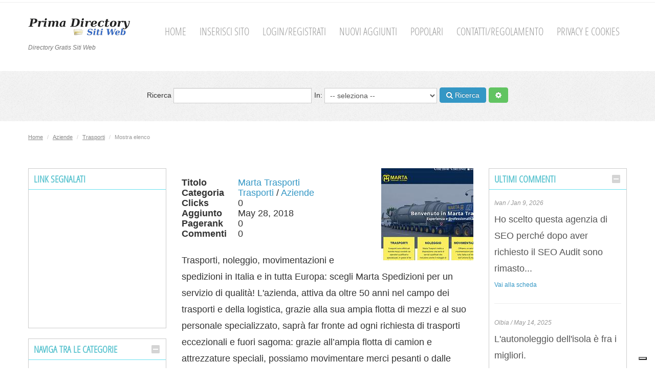

--- FILE ---
content_type: text/html; charset=utf-8
request_url: https://primadirectory.it/Aziende/Trasporti/Marta-Trasporti-l1611.html
body_size: 8500
content:
<!DOCTYPE html>
<html lang="en">
	<head>
		<title>Marta Trasporti : Trasporti Siti Internet</title>
		<meta name="google-site-verification" content="eQ2qM6AegJmzFzdQ-qU0gD0zo-V1clw1Nr_TO7YPGXk" />
		<meta name="google-site-verification" content="2546SOb8h_UnkQdbobyhAuHzfeRJeAU5FzX2mPGnusA" />
		<meta charset="UTF-8">
		<meta name="viewport" content="width=device-width, initial-scale=1.0">
		<meta name="description" content="Trasporti, noleggio, movimentazioni e spedizioni in Italia e in tutta Europa: scegli Marta Spedizioni per un servizio di qualità!" />
		<meta name="keywords" content="trasporti internazionali, flotta trasporti aziende" />
		<meta name="generator" content="eSyndiCat Business Directory Script 3.2.1" />
		<base href="https://primadirectory.it/" />

		

		<!-- HTML5 shim, for IE6-8 support of HTML5 elements -->
		<!--[if lt IE 9]>
			<script src="js/bootstrap/js/shiv.js" type="text/javascript"></script>
		<![endif]-->

		<!-- Fav and touch icons -->
		<link rel="apple-touch-icon-precomposed" sizes="144x144" href="https://primadirectory.it/templates/nova/img/ico/apple-touch-icon-144-precomposed.png">
		<link rel="apple-touch-icon-precomposed" sizes="114x114" href="https://primadirectory.it/templates/nova/img/ico/apple-touch-icon-114-precomposed.png">
		<link rel="apple-touch-icon-precomposed" sizes="72x72" href="https://primadirectory.it/templates/nova/img/ico/apple-touch-icon-72-precomposed.png">
		<link rel="apple-touch-icon-precomposed" href="https://primadirectory.it/templates/nova/img/ico/apple-touch-icon-57-precomposed.png">
		<link rel="shortcut icon" href="https://primadirectory.it/favicon.ico">
		<link rel="canonical" href="https://primadirectory.it/Aziende/Trasporti/Marta-Trasporti-l1611.html"/>

		<!-- RSS links inside category and view page -->
					<link rel="alternate" type="application/rss+xml" title="Trasporti" href="https://primadirectory.it/feed.php?from=category&amp;id=2278" />
				
		
		
		<script type="text/javascript" src="https://primadirectory.it/js/jquery/jquery.js"></script>
		<script type="text/javascript" src="https://primadirectory.it/js/utils/sessvars.js"></script>
		<link rel="stylesheet" type="text/css" href="https://primadirectory.it/templates/nova/css/iabootstrap.css" />
		<link rel="stylesheet" type="text/css" href="https://primadirectory.it/templates/nova/css/iabootstrap-responsive.css" />
		<script type="text/javascript" src="https://primadirectory.it/templates/nova/js/iabootstrap.min.js"></script>
		<link rel="stylesheet" type="text/css" href="https://primadirectory.it/js/bootstrap/css/font-awesome.min.css" />
		<script type="text/javascript" src="https://primadirectory.it/js/intelli/intelli.js"></script>
		<script type="text/javascript" src="https://primadirectory.it/tmp/cache/intelli.config.js"></script>
		<script type="text/javascript" src="https://primadirectory.it/tmp/cache/intelli.lang.it.js"></script>
		<script type="text/javascript" src="https://primadirectory.it/js/jquery/plugins/flexslider/flexslider.min.js"></script>

			
		<link rel="stylesheet" type="text/css" href="https://primadirectory.it/plugins/fancybox/js/jquery.fancybox.css" />
<link rel="stylesheet" type="text/css" href="https://primadirectory.it/plugins/comments/templates/css/style.css" />


					<style type="text/css">
				/*.nav-main { padding: 19px 0 0; }*/
			</style>
		
		<!--[if lt IE 9]>
			<link rel="stylesheet" type="text/css" href="https://primadirectory.it/templates/nova/css/ie.css"/>
		<![endif]-->

		<!-- CUSTOM STYLES -->
		<link rel="stylesheet" type="text/css" href="https://primadirectory.it/templates/nova/css/user-style.css">


<!-- START IUBENDA Cookie -->
<script type="text/javascript">
var _iub = _iub || [];
_iub.csConfiguration = {"askConsentAtCookiePolicyUpdate":true,"countryDetection":true,"enableLgpd":true,"enableTcf":true,"enableUspr":true,"googleAdditionalConsentMode":true,"lgpdAppliesGlobally":false,"perPurposeConsent":true,"siteId":1164217,"tcfPurposes":{"2":"consent_only","3":"consent_only","4":"consent_only","5":"consent_only","6":"consent_only","7":"consent_only","8":"consent_only","9":"consent_only","10":"consent_only"},"whitelabel":false,"cookiePolicyId":59224290,"lang":"it", "banner":{ "acceptButtonDisplay":true,"closeButtonRejects":true,"customizeButtonDisplay":true,"explicitWithdrawal":true,"listPurposes":true,"position":"bottom","rejectButtonDisplay":true,"showPurposesToggles":true }};
</script>
<script type="text/javascript" src="//cdn.iubenda.com/cs/tcf/stub-v2.js"></script>
<script type="text/javascript" src="//cdn.iubenda.com/cs/tcf/safe-tcf-v2.js"></script>
<script type="text/javascript" src="//cdn.iubenda.com/cs/gpp/stub.js"></script>
<script type="text/javascript" src="//cdn.iubenda.com/cs/iubenda_cs.js" charset="UTF-8" async></script>
<!-- END IUBENDA Cookie -->



<!-- START Adsense Google -->
<script async src="https://pagead2.googlesyndication.com/pagead/js/adsbygoogle.js?client=ca-pub-6188699189314403"
     crossorigin="anonymous"></script>
<!-- FINE Adsense Google -->


	</head>

	<body class="page-view_listing">

		<section class="section section--inventory">
			<div class="container">
                <!--					<ul class="nav nav-pills nav-langs pull-right">
													<li><a href="https://primadirectory.it/Aziende/Trasporti/Marta-Trasporti-l1611.html?language=en" title="English">English</a></li>
													<li class="active"><a href="https://primadirectory.it/Aziende/Trasporti/Marta-Trasporti-l1611.html?language=it" title="Italiano">Italiano</a></li>
											</ul>
				-->

				
				

				
			</div>
		</section>

		<header class="section section--header">
			<div class="container">
				<div class="brand pull-left">
					<a class="logo" href="https://primadirectory.it/">
													<img src="https://primadirectory.it/uploads/img_7cb7c0a610.png" title="Directory Siti Web Gratis" alt="" />
											</a>
					<p class="slogan">Directory Gratis Siti Web</p>
				</div>

					
		
					<!--__b_8-->
										<!--__b_c_8-->
			
	

		<ul class="level_0 nav nav-pills nav-main pull-right">
								<li class="m_index 
																				">
				<a href="https://primadirectory.it/" 
					 
					 
										>
					Home				</a>
							</li>
											<li class="m_suggest_listing 
																				">
				<a href="suggest-listing.php?cid=0" 
					 
					rel="nofollow" 
										>
					Inserisci sito				</a>
							</li>
											<li class="m_account_register 
																				">
				<a href="login.php" 
					 
					 
										>
					Login/Registrati				</a>
							</li>
											<li class="m_new_listings 
																				">
				<a href="new-listings.html" 
					 
					 
										>
					Nuovi aggiunti				</a>
							</li>
											<li class="m_popular_listings 
																				">
				<a href="popular-listings.html" 
					 
					 
										>
					Popolari				</a>
							</li>
											<li class="m_ContattiRegolamento 
																				">
				<a href="https://primadirectory.it/contatti-regolamento.html" 
					 
					 
										>
					Contatti/Regolamento				</a>
							</li>
											<li class="m_Cookies 
																				">
				<a href="https://primadirectory.it/utilizzo-cookies-primadirectory.html" 
					 
					 
										>
					Privacy e cookies				</a>
							</li>
									
			</ul>


			<!--__e_c_8-->
		
						<!--__e_8-->
			
			</div>
		</header>
			
		

		<section class="section section--light section--search">
			<div class="container">
				<form action="https://primadirectory.it/search.php" method="get" class="form-inline" id="searchFormBar">
					<label>Ricerca
						<input type="text" class="span3" name="what" value="" id="search_input" autocomplete="off">
					</label>
					<label>In:
						<select name="search_category">
							<option value="0">-- seleziona --</option>
															<option value="2308">Vendita</option>
															<option value="2321">Arte</option>
															<option value="2329">Casinò</option>
															<option value="2330">Informazione</option>
															<option value="2331">Intrattenimento</option>
															<option value="2338">Società</option>
															<option value="2345">Turismo</option>
															<option value="2353">Non trovi la Categoria</option>
															<option value="2227">Abbigliamento</option>
															<option value="2234">Annunci</option>
															<option value="2240">Aziende</option>
															<option value="2279">Giochi</option>
															<option value="2280">Internet</option>
															<option value="2291">Salute</option>
															<option value="2303">Sport</option>
													</select>
					</label>

					

					<button type="submit" class="js-top-search-button btn btn-primary" title="Ricerca"><i class="icon-search"></i> Ricerca</button>
					<a href="https://primadirectory.it/search.php?adv=true" class="btn btn-success" title="Ricerca Avanzata"><i class="icon-cog"></i></a>
				</form>
			</div>
		</section>
		
		<!--			<section class="section section--narrow section--light section--alphas">
				<div class="container">
					<div class="alphabetic-search text-center">
																					<a href="https://primadirectory.it/alpha/0-9/" class="btn btn-small">0-9</a>
																												<a href="https://primadirectory.it/alpha/A/" class="btn btn-small">A</a>
																												<a href="https://primadirectory.it/alpha/B/" class="btn btn-small">B</a>
																												<a href="https://primadirectory.it/alpha/C/" class="btn btn-small">C</a>
																												<a href="https://primadirectory.it/alpha/D/" class="btn btn-small">D</a>
																												<a href="https://primadirectory.it/alpha/E/" class="btn btn-small">E</a>
																												<a href="https://primadirectory.it/alpha/F/" class="btn btn-small">F</a>
																												<a href="https://primadirectory.it/alpha/G/" class="btn btn-small">G</a>
																												<a href="https://primadirectory.it/alpha/H/" class="btn btn-small">H</a>
																												<a href="https://primadirectory.it/alpha/I/" class="btn btn-small">I</a>
																												<a href="https://primadirectory.it/alpha/J/" class="btn btn-small">J</a>
																												<a href="https://primadirectory.it/alpha/K/" class="btn btn-small">K</a>
																												<a href="https://primadirectory.it/alpha/L/" class="btn btn-small">L</a>
																												<a href="https://primadirectory.it/alpha/M/" class="btn btn-small">M</a>
																												<a href="https://primadirectory.it/alpha/N/" class="btn btn-small">N</a>
																												<a href="https://primadirectory.it/alpha/O/" class="btn btn-small">O</a>
																												<a href="https://primadirectory.it/alpha/P/" class="btn btn-small">P</a>
																												<a href="https://primadirectory.it/alpha/Q/" class="btn btn-small">Q</a>
																												<a href="https://primadirectory.it/alpha/R/" class="btn btn-small">R</a>
																												<a href="https://primadirectory.it/alpha/S/" class="btn btn-small">S</a>
																												<a href="https://primadirectory.it/alpha/T/" class="btn btn-small">T</a>
																												<a href="https://primadirectory.it/alpha/U/" class="btn btn-small">U</a>
																												<a href="https://primadirectory.it/alpha/V/" class="btn btn-small">V</a>
																												<a href="https://primadirectory.it/alpha/W/" class="btn btn-small">W</a>
																												<a href="https://primadirectory.it/alpha/X/" class="btn btn-small">X</a>
																												<a href="https://primadirectory.it/alpha/Y/" class="btn btn-small">Y</a>
																												<a href="https://primadirectory.it/alpha/Z/" class="btn btn-small">Z</a>
																		</div>
				</div>
			</section>
		-->

					<div class="section section--narrow section--breadcrumbs">
				<div class="container"><div class="breadcrumb-wrapper noprint clearfix">
	<div xmlns:v="http://rdf.data-vocabulary.org/#">
		<ul class="ia-breadcrumb pull-left">
			<li><a href="https://primadirectory.it/" rel="v:url" property="v:title">Home</a> <span class="divider">/</span></li>
												<li typeof="v:Breadcrumb">
						<a href="Aziende.html" rel="v:url" property="v:title">Aziende</a>
						<span class="divider">/</span>
					</li>
																<li typeof="v:Breadcrumb">
						<a href="Aziende/Trasporti.html" rel="v:url" property="v:title">Trasporti</a>
						<span class="divider">/</span>
					</li>
																<li class="active">Mostra elenco</li>
									</ul>

		<ul class="unstyled special-icons pull-right">
			
		</ul>
	</div>
</div>
</div>

				

			</div>
		
		<div class="container">
			<div class="js-groupWrapper" data-position="verytop">
				
			</div>
		</div>

		<section id="content" class="section section--content">
			<div class="container">
				<div class="row">
											<div class="js-groupWrapper span3" data-position="left">
								
		
					<!--__b_32-->
												<div class="box " id="block_32" data-id="32">
	<h4 class="box-caption-movable" id="caption_32">
				Link segnalati 
	</h4>

	<div class="box-content box-content-movable" id="content_32">
		
									<!--__b_c_32-->
			<div style="height: 250px; width: 250px; float: center;"><script async src="//pagead2.googlesyndication.com/pagead/js/adsbygoogle.js"></script><!-- Primadirectory 250x250 --><script>
(adsbygoogle = window.adsbygoogle || []).push({});
</script></div>

			<!--__e_c_32-->
		
					
	</div>
</div>
										<!--__e_32-->
			
		
					<!--__b_86-->
												<div class="box  collapsible" id="block_86" data-id="86">
	<h4 class="box-caption-movable" id="caption_86">
				Naviga tra le categorie 
	</h4>

	<div class="box-content box-content-movable collapsible-content" id="content_86">
		
									<!--__b_c_86-->
			<p class="help-block">Quale categoria stai cercando?</p>

<input type="text" class="input-block-level" name="what" value="" id="cat_navigation" autocomplete="off">


		<script type="text/javascript" src="https://primadirectory.it/plugins/categories_quick_navigation/js/index.js"></script>
			<!--__e_c_86-->
		
					
	</div>
</div>
										<!--__e_86-->
			
		
					<!--__b_89-->
												<div class="box no-header " id="block_89" >
						<div class="box-content" id="content_89">
										<!--__b_c_89-->
				<ul class="nav nav-tabs" id="listingsTabs">
		<li class="tab_top active"><a href="#tab-pane_listingsTop" data-toggle="tab">Top</a></li>
		<li class="tab_random"><a href="#tab-pane_listingsRandom" data-toggle="tab">Random</a></li>
	</ul>

	<div class="tab-content" id="listingsTabsContent">
		<div class="tab-pane active" id="tab-pane_listingsTop">
			<div class="ia-wrap">
									<div class="ia-item list">
													<img src="https://primadirectory.it/templates/nova/img/star.png" alt="" /><img src="https://primadirectory.it/templates/nova/img/star.png" alt="" /><img src="https://primadirectory.it/templates/nova/img/star.png" alt="" /><img src="https://primadirectory.it/templates/nova/img/star.png" alt="" /><img src="https://primadirectory.it/templates/nova/img/star.png" alt="" />												<a href="https://primadirectory.it/Aziende/Serramenti-e-infissi/Azienda-Multiservice-fabbro-Milano-l1055.html">Azienda Multiservice fabbro Milano</a>
						<br>
						<span class="text-small"><i class="icon-time icon-gray"></i> May 16, 2017</span>
						<span class="text-small"><i class="icon-folder-open icon-gray"></i> Serramenti e infissi</span>
						<p class="text-small muted">Hai bisogno di un fabbro esperto e di fiducia a Milano? Sappiamo oggi giorno quanto è difficile...</p>
					</div>
									<div class="ia-item list">
													<img src="https://primadirectory.it/templates/nova/img/star.png" alt="" /><img src="https://primadirectory.it/templates/nova/img/star.png" alt="" /><img src="https://primadirectory.it/templates/nova/img/star.png" alt="" /><img src="https://primadirectory.it/templates/nova/img/star.png" alt="" /><img src="https://primadirectory.it/templates/nova/img/star.png" alt="" />												<a href="https://primadirectory.it/Aziende/Edilizia/Polistirolo-Italia-l869.html">Polistirolo Italia</a>
						<br>
						<span class="text-small"><i class="icon-time icon-gray"></i> Feb 24, 2017</span>
						<span class="text-small"><i class="icon-folder-open icon-gray"></i> Edilizia</span>
						<p class="text-small muted"><p>Polistirolo Italia dal 1978, si occupa della produzione e trasformazione di Polistirolo...</p>
					</div>
									<div class="ia-item list">
												<a href="https://primadirectory.it/Turismo/Camping/Rosselba-le-Palme-Isola-d-Elba-l1280.html">Rosselba le Palme Isola d'Elba</a>
						<br>
						<span class="text-small"><i class="icon-time icon-gray"></i> Oct  2, 2017</span>
						<span class="text-small"><i class="icon-folder-open icon-gray"></i> Camping</span>
						<p class="text-small muted">Il villaggio vacanze Rosselba le Palme si trova sull'Isola d'Elba, nella località di Ottone, e...</p>
					</div>
									<div class="ia-item list">
												<a href="https://primadirectory.it/Turismo/Hotel-Alberghi-Motel/Baia-del-Monaco-l1536.html">Baia del Monaco</a>
						<br>
						<span class="text-small"><i class="icon-time icon-gray"></i> Apr 25, 2018</span>
						<span class="text-small"><i class="icon-folder-open icon-gray"></i> Hotel Alberghi Motel</span>
						<p class="text-small muted">Nel cuore della riserva naturale del Parco Nazionale del Gargano, posto direttamente sul mare con...</p>
					</div>
									<div class="ia-item list">
												<a href="https://primadirectory.it/Turismo/Bed-and-Breakfast/Agriturismo-b-and-b-La-Fica-Salento-l1792.html">Agriturismo b&b La Fica Salento</a>
						<br>
						<span class="text-small"><i class="icon-time icon-gray"></i> Oct  8, 2018</span>
						<span class="text-small"><i class="icon-folder-open icon-gray"></i> Bed and Breakfast</span>
						<p class="text-small muted">Agriturismo nel salento e non solo. Alloggia nel nostro bellissimo b&b immerso nel cuore del...</p>
					</div>
									<div class="ia-item list">
												<a href="https://primadirectory.it/Turismo/Turidea-Gestione-affitti-brevi-l2048.html">Turidea - Gestione affitti brevi</a>
						<br>
						<span class="text-small"><i class="icon-time icon-gray"></i> Apr 17, 2019</span>
						<span class="text-small"><i class="icon-folder-open icon-gray"></i> Turismo</span>
						<p class="text-small muted">Turidea si occupa di gestione affitti brevi, ovvero aiuta i proprietari che hanno un appartamento...</p>
					</div>
									<div class="ia-item list">
												<a href="https://primadirectory.it/Aziende/Agenzie-Funebri/Necrologi-Ancona-l2304.html">Necrologi Ancona</a>
						<br>
						<span class="text-small"><i class="icon-time icon-gray"></i> Nov 12, 2019</span>
						<span class="text-small"><i class="icon-folder-open icon-gray"></i> Agenzie Funebri</span>
						<p class="text-small muted">Servizio online di necrologi Ancona. I necrologi sono aggiornati in tempo reale e offrono la...</p>
					</div>
									<div class="ia-item list">
												<a href="https://primadirectory.it/Aziende/Agenzie-immobiliari/Rigenerazione-Urbanistica-l2560.html">Rigenerazione Urbanistica</a>
						<br>
						<span class="text-small"><i class="icon-time icon-gray"></i> Jun 17, 2020</span>
						<span class="text-small"><i class="icon-folder-open icon-gray"></i> Agenzie immobiliari</span>
						<p class="text-small muted"><p>La rigenerazione urbanistica offre la possibilit&agrave; di attribuire un valore agli edifici,...</p>
					</div>
									<div class="ia-item list">
												<a href="https://primadirectory.it/Aziende/Pulizia-e-Ambiente/Pulizie-industriali-Bergamo-l3072.html">Pulizie industriali Bergamo</a>
						<br>
						<span class="text-small"><i class="icon-time icon-gray"></i> Nov 17, 2021</span>
						<span class="text-small"><i class="icon-folder-open icon-gray"></i> Pulizia e Ambiente</span>
						<p class="text-small muted">Per le pulizie industriali a Bergamo italiana servizi garantisce esperienza da oltre 30 anni....</p>
					</div>
							</div>
		</div>
		<div class="tab-pane" id="tab-pane_listingsRandom">
			<div class="ia-wrap">
									<div class="ia-item list">
						<a href="https://primadirectory.it/Internet/Acquisti-online/Ricondizionato-net-iPhone-Usati-e-in-Garanzia-l1533.html" >Ricondizionato.net - iPhone Usati e in Garanzia</a> &mdash; <span class="muted">Acquisti online</span>
					</div>
							</div>
		</div>
	</div>

			<!--__e_c_89-->
		
						</div>
					</div>
										<!--__e_89-->
			
						</div>
					
											<div class="span6">	
					
						<div class="js-groupWrapper top-blocks" data-position="top">
							
						</div>

						

						<div class="content-wrap">
						
							
							
							

<div class="media ia-item" id="listing-1611">
	<div class="pull-right">
					<a class="pull-left" href="https://primadirectory.it/uploads/thumb_2278-b563459b10.jpg" rel="ia_lightbox-thumb">
			<img src="https://primadirectory.it/uploads/small_thumb_2278-b563459b10.jpg" title="Marta Trasporti" class="media-object" alt="" />
		</a>
	

		
		

	</div>

	<div class="media-body">
		<dl class="dl-horizontal">
										<dt>Titolo</dt>
				<dd><a href="http://www.martatrasporti.com" id="l_1611"  class="js-count" data-id="1611"  data-item="listings">Marta Trasporti</a></dd>
										<dt>Categoria</dt>
				<dd>
																		<a href="https://primadirectory.it/Aziende/Trasporti.html">Trasporti</a>
							 / 													<a href="https://primadirectory.it/Aziende.html">Aziende</a>
																						</dd>
										<!---->

							<dt>Clicks</dt>
				<dd>0</dd>
										<dt>Aggiunto</dt>
				<dd>May 28, 2018</dd>
										<dt>Pagerank</dt>
				<dd>0</dd>
			
			<dt>Commenti</dt>
<dd>0</dd>
		</dl>
	</div>

	

	<div class="description">
		Trasporti, noleggio, movimentazioni e spedizioni in Italia e in tutta Europa: scegli Marta Spedizioni per un servizio di qualità!
L'azienda, attiva da oltre 50 anni nel campo dei trasporti e della logistica, grazie alla sua ampia flotta di mezzi e al suo personale specializzato, saprà far fronte ad ogni richiesta di trasporti eccezionali e fuori sagoma: grazie all’ampia flotta di camion e attrezzature speciali, possiamo movimentare merci pesanti o dalle sagome complesse.

Marta Trasporti offre un servizio di movimentazioni pesanti in tutta Italia e all’interno dell’Unione Europea caratterizzato da flessibilità e precisione. Contattaci subito sul nostro sito per un preventivo gratuito!
	</div>

	<div class="info-panel">
		<!-- AddThis Button BEGIN -->
		<div class="addthis_toolbox addthis_default_style">
			<a class="addthis_button_facebook_like" fb:like:layout="button_count"></a>
			<a class="addthis_button_tweet"></a>
			<a class="addthis_button_google_plusone" g:plusone:size="medium"></a>
			<a class="addthis_counter addthis_pill_style"></a>
		</div>
		<script type="text/javascript" src="//s7.addthis.com/js/300/addthis_widget.js#username=xa-4c6e050a3d706b83"></script>
		<!-- AddThis Button END -->
	</div>
</div>












						</div>

						

						<div class="content-bottom-blocks">
							<div class="row">
								<div class="js-groupWrapper span3" data-position="user1">
									
								</div>
								<div class="js-groupWrapper span3" data-position="user2">
										
		
					<!--__b_91-->
												<div class="box no-header " id="block_91" >
						<div class="box-content" id="content_91">
										<!--__b_c_91-->
			<div align="center"><script async src="https://pagead2.googlesyndication.com/pagead/js/adsbygoogle.js?client=ca-pub-6188699189314403"
     crossorigin="anonymous"></script><script>
     (adsbygoogle = window.adsbygoogle || []).push({});
</script></div>

			<!--__e_c_91-->
		
						</div>
					</div>
										<!--__e_91-->
			
								</div>
							</div>
						</div>

						<div class="js-groupWrapper bottom-blocks" data-position="bottom">
								
		
					<!--__b_68-->
												<div class="box no-header " id="block_68" >
						<div class="box-content" id="content_68">
										<!--__b_c_68-->
			<div id="comments_container" class="ia-comments">
	<div class="comments">
			</div>

	<div id="error" class="alert alert-danger" style="display:none;"></div>

	<h3>Lascia un commento</h3>
	<div class="comments-form">
								
														<script type="text/javascript">
						sessvars.$.clearMem();
					</script>
										<form action="" method="post" id="comment" class="ia-form">
									<div class="row-fluid">
						<div class="span6">
							<input type="text" class="input-block-level" value="" name="author" size="25" placeholder="Commento autore" />
						</div>
						<div class="span6">
							<input type="text" class="input-block-level" value="" name="email" size="25" placeholder="Email Autore" />
						</div>
					</div>
				
									<div id="comment-rating" class="clearfix" style="margin-bottom: 12px;"></div>
				
				<label for="comment">Commento</label>
				<textarea name="comment" class="input-block-level ckeditor_textarea" rows="6" cols="40" id="comment_form"></textarea>
				<p class="help-block text-right">Caratteri rimanenti.: <input type="text" class="char-counter" id="comment_counter" /></p>

					<div class="captcha-simple" id="captcha">
		<div class="fieldset">
			<div class="content">
				<img id="captcha_image_1" src="https://primadirectory.it/controller.php?plugin=kcaptcha" onclick="$('#captcha_image_1').attr('src', 'https://primadirectory.it/controller.php?plugin=kcaptcha&amp;h=' + Math.random())" title="Clicca sull'immagine per creare un nuovo codice" alt="captcha" style="cursor:pointer; margin-right: 10px;" align="left" />Inserisci le lettere che vedi nell'immagine<br />Clicca sull'immagine per creare un nuovo codice<br /><input type="text" class="span1" name="security_code" size="5" maxlength="5" id="securityCode" />
			</div>
		</div>
	</div>


				<div class="actions">
					<input type="hidden" name="item_id" value="1611" />
					<input type="hidden" name="item_name" value="listings" />
					<input type="submit" id="add_comment" name="add_comment" value="Lascia un commento" class="btn btn-info"/>
				</div>
			</form>
			
		<script type="text/javascript" src="https://primadirectory.it/js/ckeditor/ckeditor.js"></script>
		<script type="text/javascript" src="https://primadirectory.it/js/intelli/intelli.textcounter.js"></script>
		<script type="text/javascript" src="https://primadirectory.it/js/jquery/plugins/jquery.validate.js"></script>
		<script type="text/javascript" src="https://primadirectory.it/plugins/comments/js/frontend/comment-rating.js"></script>
		<script type="text/javascript" src="https://primadirectory.it/plugins/comments/js/frontend/comments.js"></script>
		<link rel="stylesheet" type="text/css" href="https://primadirectory.it/plugins/comments/templates/css/style.css" />
			</div>
</div>
			<!--__e_c_68-->
		
						</div>
					</div>
										<!--__e_68-->
			
		
					<!--__b_69-->
												<div class="box  collapsible" id="block_69" data-id="69">
	<h4 class="box-caption-movable" id="caption_69">
				Vota 
	</h4>

	<div class="box-content box-content-movable collapsible-content" id="content_69">
		
									<!--__b_c_69-->
			
	<div id="comments_ratings"></div><br />

		:&nbsp;<span id="ratings_text">0.00&nbsp;/&nbsp;10&nbsp;(0&nbsp;Voti)</span>

	<input type="hidden" id="item_id" value="1611" />
	<input type="hidden" id="item_name" value="listings" />
	<input type="hidden" id="current_comment_rating" value="" />
	<input type="hidden" id="comment_voted" value="0" />

	
		<script type="text/javascript" src="https://primadirectory.it/plugins/comments/js/frontend/exstars.js"></script>
		<script type="text/javascript" src="https://primadirectory.it/plugins/comments/js/frontend/ratings.js"></script>

			<!--__e_c_69-->
		
					
	</div>
</div>
										<!--__e_69-->
			
						</div>
						
					</div><!-- /.span6 -->
											<div class="js-groupWrapper span3" data-position="right">
								
		
					<!--__b_67-->
												<div class="box  collapsible" id="block_67" data-id="67">
	<h4 class="box-caption-movable" id="caption_67">
				Ultimi Commenti 
	</h4>

	<div class="box-content box-content-movable collapsible-content" id="content_67">
		
									<!--__b_c_67-->
						<div class="media ia-item one-latest-comment-74">		
			<div class="media-body">
				<div class="date text-small">Ivan  / Jan  9, 2026</div>
				<div>
					 Ho scelto questa agenzia di SEO perch&eacute; dopo aver richiesto il SEO Audit sono rimasto...
				</div>
				<div class="text-small">
											<a href="https://primadirectory.it/Internet/SEO-e-SEM/SEO-Wordpress-l1557.html">Vai alla scheda</a>
									</div>
			</div>
		</div>
		<hr />			<div class="media ia-item one-latest-comment-73">		
			<div class="media-body">
				<div class="date text-small">Olbia / May 14, 2025</div>
				<div>
					 L&#39;autonoleggio dell&#39;isola &egrave; fra i migliori. 

				</div>
				<div class="text-small">
											<a href="https://primadirectory.it/Aziende/Trasporti/Noleggio-auto-Olbia-Only-Sardinia-l1615.html">Vai alla scheda</a>
									</div>
			</div>
		</div>
		<hr />			<div class="media ia-item one-latest-comment-72">		
			<div class="media-body">
				<div class="date text-small">Leo / Nov  9, 2024</div>
				<div>
					 Cinturini in pelle di alta qualit&agrave; e personalizzati. Spedizione veloce. 

				</div>
				<div class="text-small">
											<a href="https://primadirectory.it/Vendita/Articoli-da-regalo/Montearancio-Cinturini-in-Pelle-Orologi-l3908.html">Vai alla scheda</a>
									</div>
			</div>
		</div>
		<hr />			<div class="media ia-item one-latest-comment-70">		
			<div class="media-body">
				<div class="date text-small">masterinweb / Feb 21, 2024</div>
				<div>
					 Davvero un ottimo lavoro complimenti 

				</div>
				<div class="text-small">
											<a href="https://primadirectory.it/Salute/Dentisti/Centro-dentale-Zirilli-l3707.html">Vai alla scheda</a>
									</div>
			</div>
		</div>
		<hr />			<div class="media ia-item one-latest-comment-68">		
			<div class="media-body">
				<div class="date text-small">Roberto / Nov  1, 2023</div>
				<div>
					 Sono dei professionisti con un validissimo pacchetto di prodotti, dedicati a webmaster e web...
				</div>
				<div class="text-small">
											<a href="https://primadirectory.it/Aziende/Programmatori-e-Software-house/ScriptNet-Solution-l3583.html">Vai alla scheda</a>
									</div>
			</div>
		</div>
		<hr />			<div class="media ia-item one-latest-comment-67">		
			<div class="media-body">
				<div class="date text-small">Dharmo / Oct 18, 2023</div>
				<div>
					 Le guide per linux sono eccezionali. Le guide per IRC (Internet Relay Chat) sono sublimi e...
				</div>
				<div class="text-small">
											<a href="https://primadirectory.it/Internet/Guide-e-manuali/IRCwebNET-IRC-and-Linux-World-guide-e-tutorials-l2749.html">Vai alla scheda</a>
									</div>
			</div>
		</div>
		<hr />			<div class="media ia-item one-latest-comment-62">		
			<div class="media-body">
				<div class="date text-small">ShellX / Aug  5, 2023</div>
				<div>
					 Sito semplice, intuitivo e pieno di notizie interessanti e ben esposte. Ottimo anche come guida...
				</div>
				<div class="text-small">
											<a href="https://primadirectory.it/Internet/Guide-e-manuali/IRCwebNET-IRC-and-Linux-World-guide-e-tutorials-l2749.html">Vai alla scheda</a>
									</div>
			</div>
		</div>
			
			<!--__e_c_67-->
		
					
	</div>
</div>
										<!--__e_67-->
			
		
					<!--__b_87-->
												<div class="box no-header " id="block_87" >
						<div class="box-content" id="content_87">
										<!--__b_c_87-->
			<ul class="nav nav-tabs" id="categoriesTabs">
			<li class="tab_top active"><a href="#tab-pane_catTop" data-toggle="tab">Top categorie</a></li>
				<li class="tab_popular"><a href="#tab-pane_catPopular" data-toggle="tab">Categorie Popolari</a></li>
	</ul>

<div class="tab-content" id="categoriesTabsContent">
			<div class="tab-pane active" id="tab-pane_catTop">
			<div class="ia-wrap">
									<ul class="nav nav-actions">
													<li><a href="https://primadirectory.it/Abbigliamento.html">Abbigliamento</a></li>
													<li><a href="https://primadirectory.it/Annunci.html">Annunci</a></li>
													<li><a href="https://primadirectory.it/Arte.html">Arte</a></li>
													<li><a href="https://primadirectory.it/Aziende.html">Aziende</a></li>
													<li><a href="https://primadirectory.it/Casinò.html">Casinò</a></li>
													<li><a href="https://primadirectory.it/Giochi.html">Giochi</a></li>
													<li><a href="https://primadirectory.it/Informazione.html">Informazione</a></li>
													<li><a href="https://primadirectory.it/Internet.html">Internet</a></li>
													<li><a href="https://primadirectory.it/Intrattenimento.html">Intrattenimento</a></li>
													<li><a href="https://primadirectory.it/Non-trovi-la-Categoria.html">Non trovi la Categoria</a></li>
											</ul>
							</div>
		</div>
				<div class="tab-pane" id="tab-pane_catPopular">
			<div class="ia-wrap">
									<ul class="nav nav-actions">
													<li><a href="https://primadirectory.it/Aziende.html">Aziende <sup title="Clicks">62394</sup></a></li>
													<li><a href="https://primadirectory.it/Turismo.html">Turismo <sup title="Clicks">33865</sup></a></li>
													<li><a href="https://primadirectory.it/Salute.html">Salute <sup title="Clicks">29608</sup></a></li>
													<li><a href="https://primadirectory.it/Internet.html">Internet <sup title="Clicks">27166</sup></a></li>
													<li><a href="https://primadirectory.it/Vendita.html">Vendita <sup title="Clicks">19937</sup></a></li>
													<li><a href="https://primadirectory.it/Turismo/Hotel-Alberghi-Motel.html">Hotel Alberghi Motel <sup title="Clicks">15385</sup></a></li>
													<li><a href="https://primadirectory.it/Società.html">Società <sup title="Clicks">13686</sup></a></li>
													<li><a href="https://primadirectory.it/Abbigliamento.html">Abbigliamento <sup title="Clicks">12622</sup></a></li>
													<li><a href="https://primadirectory.it/Annunci.html">Annunci <sup title="Clicks">12035</sup></a></li>
													<li><a href="https://primadirectory.it/Aziende/Arredamento.html">Arredamento <sup title="Clicks">11722</sup></a></li>
											</ul>
							</div>
		</div>
	</div>

			<!--__e_c_87-->
		
						</div>
					</div>
										<!--__e_87-->
			
		
					<!--__b_90-->
												<div class="box  collapsible" id="block_90" data-id="90">
	<h4 class="box-caption-movable" id="caption_90">
				Siti Correlati 
	</h4>

	<div class="box-content box-content-movable collapsible-content" id="content_90">
		
									<!--__b_c_90-->
						<div class="ia-item list">
			<a href="https://primadirectory.it/Aziende/Trasporti/Zago-Autrasporti-l2619.html">Zago Autrasporti</a>
		</div>
			<div class="ia-item list">
			<a href="https://primadirectory.it/Aziende/Trasporti/Valente-Traslochi-l1654.html">Valente Traslochi</a>
		</div>
			<div class="ia-item list">
			<a href="https://primadirectory.it/Aziende/Trasporti/Trasporti-nazionali-e-internazionali-l2621.html">Trasporti nazionali e internazionali</a>
		</div>
			<div class="ia-item list">
			<a href="https://primadirectory.it/Aziende/Trasporti/Trasporti-internazionali-Marta-l2595.html">Trasporti internazionali Marta</a>
		</div>
			<div class="ia-item list">
			<a href="https://primadirectory.it/Aziende/Trasporti/Trasporti-funebri-Varese-l3295.html">Trasporti funebri Varese</a>
		</div>
	
			<!--__e_c_90-->
		
					
	</div>
</div>
										<!--__e_90-->
			
						</div>
									</div><!-- /.row -->
			</div><!-- /.container -->
		</section>

		
		
		<footer class="section section--narrow section--dark section--footer">
			<div class="container">
				

				<div class="row">
					<div class="span4"></div>
					<div class="span8">
						
						&copy; 2015 Powered by Primadirectory.it
					</div>
				</div>

				
			</div>
		</footer>

		<div id="backToTop"><a href="#"><i class="icon-chevron-up"></i><br>Superiore</a></div>

		<noscript>
			<div class="js_notification">Devi abilitare JavaScript nel tuo browser. </div>
		</noscript>

		<!-- thumbs preview start -->
		<div class="thumb">
			<div class="loading" style="display: none;"><img src="https://primadirectory.it/templates/nova/img/ajax-loader.gif" class="spinner" alt="" /></div>
		</div>
		<!-- thumbs preview end -->

		

		<!-- include mandatory javascript files -->
		
		<script type="text/javascript" src="https://primadirectory.it/js/intelli/intelli.minmax.js"></script>
		<script type="text/javascript" src="https://primadirectory.it/js/intelli/intelli.common.js"></script>
		<script type="text/javascript" src="https://primadirectory.it/js/frontend/footer.js"></script>
		<script type="text/javascript" src="https://primadirectory.it/templates/nova/js/app.js"></script>

		<script type="text/javascript">
						intelli.lang = intelli.lang['it'];
		</script>

		
		<img src="cron.php" width="1" height="1" alt="" style="display:none">
			
		<script type="text/javascript" src="https://primadirectory.it/js/utils/syntaxhighlighter/js/core-min.js"></script>
		<link rel="stylesheet" type="text/css" href="https://primadirectory.it/js/utils/syntaxhighlighter/css/shCore-min.css" />
		<link rel="stylesheet" type="text/css" href="https://primadirectory.it/js/utils/syntaxhighlighter/css/shCoreDefault-min.css" />
		<link rel="stylesheet" type="text/css" href="https://primadirectory.it/js/utils/syntaxhighlighter/css/shThemeDefault-min.css" />

<script type="text/javascript">
<!--
SyntaxHighlighter.autoloader(
	['applescript', 'js/utils/syntaxhighlighter/js/shBrushAppleScript-min.js'],
	['actionscript3 as3', 'js/utils/syntaxhighlighter/js/shBrushAS3-min.js'],
	['bash shell', 'js/utils/syntaxhighlighter/js/shBrushBash-min.js'],
	['coldfusion cf', 'js/utils/syntaxhighlighter/js/shBrushColdFusion-min.js'],
	['c# c-sharp csharp', 'js/utils/syntaxhighlighter/js/shBrushCSharp-min.js'],
	['cpp c', 'js/utils/syntaxhighlighter/js/shBrushCpp-min.js'],
	['css', 'js/utils/syntaxhighlighter/js/shBrushCss-min.js'],
	['java', 'js/utils/syntaxhighlighter/js/shBrushJava-min.js'],
	['js jscript javascript', 'js/utils/syntaxhighlighter/js/shBrushJScript-min.js'],
	['objective-c objc cocoa', 'js/utils/syntaxhighlighter/js/shBrushObjC-min.js'],
	['perl pl', 'js/utils/syntaxhighlighter/js/shBrushPerl-min.js'],
	['php', 'js/utils/syntaxhighlighter/js/shBrushPhp-min.js'],
	['text plain', 'js/utils/syntaxhighlighter/js/shBrushPlain-min.js'],
	['py python', 'js/utils/syntaxhighlighter/js/shBrushPython-min.js'],
	['rails ror ruby', 'js/utils/syntaxhighlighter/js/shBrushRuby-min.js'],
	['sql', 'js/utils/syntaxhighlighter/js/shBrushSql-min.js'],
	['vb vbnet', 'js/utils/syntaxhighlighter/js/shBrushVb-min.js'],
	['xml xhtml xslt html', 'js/utils/syntaxhighlighter/js/shBrushXml-min.js']
);
SyntaxHighlighter.defaults['auto-links'] = true;
SyntaxHighlighter.defaults['toolbar'] = false;
SyntaxHighlighter.all();
-->
</script>
	
		<script type="text/javascript" src="https://primadirectory.it/plugins/fancybox/js/jquery.fancybox.pack.js"></script>

	
		<script>
  (function(i,s,o,g,r,a,m){i['GoogleAnalyticsObject']=r;i[r]=i[r]||function(){
  (i[r].q=i[r].q||[]).push(arguments)},i[r].l=1*new Date();a=s.createElement(o),
  m=s.getElementsByTagName(o)[0];a.async=1;a.src=g;m.parentNode.insertBefore(a,m)
  })(window,document,'script','//www.google-analytics.com/analytics.js','ga');

  ga('create', 'UA-56098211-1', 'auto');
  ga('send', 'pageview');

</script>

		<script type="text/javascript" src="https://primadirectory.it/plugins/contacts/js/frontend/contacts.js"></script>
				
	
										

		<script type="text/javascript" src="https://primadirectory.it/plugins/displayurl/js/frontend/display_url.js"></script>

		
		<script type="text/javascript" src="https://primadirectory.it/js/frontend/view-listing.js"></script>
		<script type="text/javascript" src="https://primadirectory.it/plugins/additional_options/js/frontend/index.js"></script>
		<script type="text/javascript">
	var account_id = 0;
	var logged = 0;
// ------------------- 

	$(document).ready(function()
	{
		$('a[rel^="ia_lightbox"]').fancybox(
		{
			nextEffect: 'elastic',
			prevEffect: 'elastic',
			openEffect: 'fade',
			closeEffect: 'fade',
			nextSpeed: 'fast',
			prevSpeed: 'fast',
			openSpeed: 'fast',
			closeSpeed: 'fast'
		});
	});
	</script>
	</body>

</html>

--- FILE ---
content_type: text/html; charset=utf-8
request_url: https://www.google.com/recaptcha/api2/aframe
body_size: 268
content:
<!DOCTYPE HTML><html><head><meta http-equiv="content-type" content="text/html; charset=UTF-8"></head><body><script nonce="CTwmLKgrajOyBKDWXdYM9Q">/** Anti-fraud and anti-abuse applications only. See google.com/recaptcha */ try{var clients={'sodar':'https://pagead2.googlesyndication.com/pagead/sodar?'};window.addEventListener("message",function(a){try{if(a.source===window.parent){var b=JSON.parse(a.data);var c=clients[b['id']];if(c){var d=document.createElement('img');d.src=c+b['params']+'&rc='+(localStorage.getItem("rc::a")?sessionStorage.getItem("rc::b"):"");window.document.body.appendChild(d);sessionStorage.setItem("rc::e",parseInt(sessionStorage.getItem("rc::e")||0)+1);localStorage.setItem("rc::h",'1769724029002');}}}catch(b){}});window.parent.postMessage("_grecaptcha_ready", "*");}catch(b){}</script></body></html>

--- FILE ---
content_type: application/javascript
request_url: https://primadirectory.it/plugins/comments/js/frontend/comments.js
body_size: 817
content:
var item_name = $("input[name='item_name']").val();

if (1 == intelli.config['comments_' + item_name + '_html'])
{
	$("textarea.ckeditor_textarea").each(function()
	{
		if(!CKEDITOR.instances[$(this).attr("id")])
		{
			intelli.ckeditor($(this).attr("id"), {toolbar: 'Basic', counter: 'comment_counter', min_length: intelli.config['comments_' + item_name + '_min_chars'], max_length: intelli.config['comments_' + item_name + '_max_chars']});
		}

		$("#add_comment").click(function() {
			CKEDITOR.instances.comment_form.updateElement();
		});
	});
}

$(function()
{
	if(intelli.config.comments_rating == 1)
	{
		var comment_rating = new commentRating({
			el: 'comment-rating',
			max: intelli.config.comments_rating_max,
			text: intelli.lang.comment_rate_this,
			cls: 'comment_'
		});

		comment_rating.init();
	}

	var comment_textcounter = new intelli.textcounter({
		textarea_el: 'comment_form'
		,counter_el: 'comment_counter'
		,max: intelli.config['comments_' + item_name + '_max_chars']
		,min: intelli.config['comments_' + item_name + '_min_chars']
	});

	comment_textcounter.init();

	$("#comment").validate(
	{
		rules:
		{
			author: "required"
			,email:
			{
				required: true
				,email: true
			}
			,security_code: "required"
			,comment:
			{
				required: true
				,minlength: intelli.config['comments_' + item_name + '_min_chars']
				,maxlength: intelli.config['comments_' + item_name + '_max_chars']
			}
		}
		,submitHandler: function(form)
		{
			var el = $("#add_comment");
			//var form = $(this);

			el.attr("disabled", "disabled");
			el.val("Loading...");
			el.css("background", "url('templates/common/img/ajax-loader.gif') left top no-repeat");
			el.css("padding-left", "15px");

			var author = $("#comment input[name='author']").val();
			var email = $("#comment input[name='email']").val();
			var comment_rating = $("#comment input[name='comment_rating']").val();
			var body =$("#comment_form").val();
			var item_id = $("input[name='item_id']").val();
			var security_code = $("input[name='security_code']").val();

			$.post("controller.php?plugin=comments", {action: 'add', author: author, email: email, comment_rating: comment_rating, body: body, security_code:security_code, item_id: item_id, item_name:item_name}, function(out)
			{
				var data = eval('(' + out + ')');
				var type = data.error ? 'error' : 'notification';
				
				el.attr("disabled", "");
				el.val("Leave comment");
				el.css("background", "");
				el.css("padding-left", "");

				if(!data.error)
				{
					if(1 == intelli.config['comments_' + item_name + '_approval'])
					{
						var html = new Array();

						html = ['<hr /><div class="posted">', intelli.lang.comment_author, '&nbsp;',
						'<strong>', data.comment.author, '</strong>&nbsp;/&nbsp;', data.comment.date, '</div>',
						'<div class="comment">', data.comment.body, '</div>'].join('');

						$("#comments_container").append(html);
					}

					$("#comment input[name='author'][type='text']").val('');
					$("#comment input[name='email'][type='text']").val('');
					$("#comment input[name='url'][type='text']").val('');
					$("#comment input[name='security_code'][type='text']").val('');
					$("#captcha_image_1").click();
					$("#comment_form").val('');

					comment_textcounter.init();
				}

				intelli.notifBox(
				{
					id: 'error',
					type: type + ' alert alert-info',
					msg: data.msg
				});
			});
		}
	});
});

--- FILE ---
content_type: application/javascript
request_url: https://primadirectory.it/plugins/contacts/js/frontend/contacts.js
body_size: 32
content:
$(function()
{
	// process contact member
	$('.js-contact_member').click(function()
	{
		var _this = $(this);
		var id = _this.data('id');
		var account_id = _this.data('listing-account');

		if ('' != id)
		{
			var url = intelli.config.esyn_url + 'mod/contacts/?contact=';

			if (account_id != 0)
			{
				url += 'member&id=' + account_id + '&listing&lid=' + id;
			}
			else
			{
				url += 'listing&id=' + id;
			}

			window.location = url;
		}

		return false;
	});
});

--- FILE ---
content_type: application/javascript
request_url: https://primadirectory.it/js/frontend/footer.js
body_size: 1037
content:
$(function()
{
	intelli.common.init();

	// put target _blank for the external links
	if (intelli.config.external_blank_page == 1)
	{
		$('a[href*="http://"]:not([href*="' + intelli.config.esyn_url + '"])').attr("target", "_blank");
	}

	// put nofollow for the external links
	if (intelli.config.external_no_follow == 1)
	{
		$('a[href*="http://"]:not([href*="' + intelli.config.esyn_url + '"])').attr('rel', 'nofollow');
	}

	// process bootstrap tooltips
	$('.js-tooltip').tooltip();

	// process search autocomplete
	$("#search_input").typeahead(
	{
		source: function (query, process)
		{
			listings = {};

			return $.ajax(
			{
				url: intelli.config.esyn_url + 'ajax.php',
				type: 'get',
				dataType: 'json',
				displayField: 'title',
				data:  { action: 'autocomplete', q: query },
				success: function (data)
				{
					var display = [];

					if (typeof data != 'undefined')
					{
						$.each(data, function (i, listing)
						{
							listings[listing.title] = listing;
							display.push(listing.title);
						});

						process(display);
					}

					return false;
				}
			});
		},

		updater: function (item)
		{
			if (item)
			{
				window.location.href = listings[item].url;
			}
		}
	});

	// process counts for items
	$('.js-count').click(function()
	{
		var _this = $(this);
		var id = _this.data('id');
		var item = _this.data('item');

		if ('' != item && '' != id)
		{
			$.ajax(
			{
				type: 'POST',
				async: false,
				cache: false,
				url: 'ajax.php',
				data: 'action=count&item=' + item + '&id=' + id
			});
		}

		return true;
	});

	// process favorites
	$('.js-favorites').click(function()
	{
		var _this = $(this);

		return intelli.common.actionFavorites(_this.data('id'), _this.data('account'), _this.data('action'));
	});

	// process move listing
	$('.js-move').click(function()
	{
		var _this = $(this);

		return intelli.common.moveListing(_this.data('id'), _this.data('category'));
	});

	// process report broken listing
	if (intelli.config.broken_listings_report)
	{
		$('.js-report').click(function()
		{
			return intelli.common.reportBrokenListing($(this).data('id'));
		});
	}

	// redirect to listing
	$('.js-visit').click(function()
	{
		var _this = $(this);
		var id = _this.data('id');
		var url = _this.data('url');

		// count clicks
		if ('' != id)
		{
			$.ajax(
			{
				type: 'POST',
				async: false,
				cache: false,
				url: 'ajax.php',
				data: 'action=count&item=listings&id=' + id
			});
		}

		(1 == intelli.config.new_window) ? window.open(url, '_blank') : window.location = url;

		return false;
	});

	// delete listing
	if (intelli.config.allow_listings_deletion)
	{
		$('.js-delete').click(function(e)
		{
			e.preventDefault;

			return intelli.common.deleteListing($(this).data('id'));
		});
	}

	// switch listing display type
	$('.js-switch-display-type').click(function()
	{
		var _this = $(this);
		if (!_this.hasClass('disabled'))
		{
			('tile' == $(this).data('type')) ? intelli.createCookie('listing_display_type', 'tile') : intelli.eraseCookie('listing_display_type');

			// reload the page
			window.location.replace(document.URL);
		}
	});

	// dropdown menu
	$('.dropdown').hover(function()
	{
		clearTimeout($.data(this, 'timer'));
		$(this).children('.dropdown-menu').show();
	}, function()
	{
		var el = $(this);
		$.data(this, 'timer', setTimeout(function() {
			el.children('.dropdown-menu').hide();
		}, 200));

	}).click(function(e)
	{
		e.preventDefault;

		var href = $(this).children('a').attr('href');
		if('#' != href)
		{
			window.location = href;
		}
	});

	// minmax init
	minMax();
	
	detectFilename();
});


// Get filename on change for all input[type=file]
function detectFilename() 
{
	$('.upload-wrap input[type="file"]').on('change', function() 
	{
		var filename = $(this).val();
		var lastIndex = filename.lastIndexOf("\\");
		if (lastIndex >= 0) 
		{
			filename = filename.substring(lastIndex + 1);
		}
		$(this).prev().find('.uneditable-input').text(filename);
	});
}



--- FILE ---
content_type: application/javascript
request_url: https://primadirectory.it/plugins/comments/js/frontend/comment-rating.js
body_size: 539
content:
/**
* Class for adding star for comments
*
* @el id of div element where will be placed stars
* @url url to template (for including images)
* @max max rating
* @text text
* @class unique adds for ids
*/

commentRating = function(conf)
{
	this.element = document.getElementById(conf.el);

	this.cls = conf.cls;	
	this.numStars = conf.max;
	this.URL = intelli.config.esyn_url + 'plugins/comments/templates';
	this.text = conf.text;
}

commentRating.prototype = 
{
	init: function()
	{
		if(this.element)
		{
			this.printStars();
		}
	}, 

	printStars: function()
	{
		var html = '';
		var css = '';

		css = "background: url('" + this.URL + "/img/gray.png'); ";
		css += "width: 15px; height: 15px; ";
		css += "cursor: pointer; ";
		css += "float: left;";

		for(var i = 1; i <= this.numStars; i++)
		{
			html += '<div style="' + css + '" ';
			html += 'id="'+this.cls+'rate' + i + '"';
			html += ' ></div>';
		}

		html += '<div id="'+this.cls+'rate_text" style="float: left; font-size: 11px; padding-left: 5px;">&nbsp;</div>';
		html += '<input type="hidden" name="'+this.cls+'rating" id="'+this.cls+'rating" value="" />';

		this.element.innerHTML = html;

		for(var i = 1; i <= this.numStars; i++)
		{
			this.attachEvent(this.cls+'rate' + i, i);
		}
	},

	attachEvent: function(el, item)
	{
		var cls = this.cls;
		var el = document.getElementById(el);
		var rateText = document.getElementById(cls+'rate_text');
			
		var numStars = this.numStars;
		var URL = this.URL;
		var text = this.text;
		var rating = document.getElementById(cls+'rating');

		var clicked = false;

		el.onmouseover = function()
		{
			// reset all stars 
			for(var i = 1; i <= numStars; i++)
			{
				var star = document.getElementById(cls+'rate' + i);
				star.style.background = "url('" + URL + "/img/gray.png')";
			}
			
			// selected new stars
			for(var i = 1; i <= item; i++)
			{
				var star = document.getElementById(cls+'rate' + i);
				star.style.background = "url('" + URL + "/img/gold.png')";
				rateText.innerHTML = text + '&nbsp;:&nbsp;' + i;
			}

			clicked = false;
		}
		el.onmouseout = function()
		{
			if(!clicked)
			{
				for(var i = 1; i <= item; i++)
				{
					var star = document.getElementById(cls+'rate' + i);
					star.style.background = "url('" + URL + "/img/gray.png')";
					rateText.innerHTML = '&nbsp;';
				}
				rating.value = '';
			}
		}
		el.onclick = function()
		{
			for(var i = 1; i <= item; i++)
			{
				var star = document.getElementById(cls+'rate' + i);
				star.style.background = "url('" + URL + "/img/gold.png')";
			}

			rating.value = item;
			clicked = true;
		}
	}
}